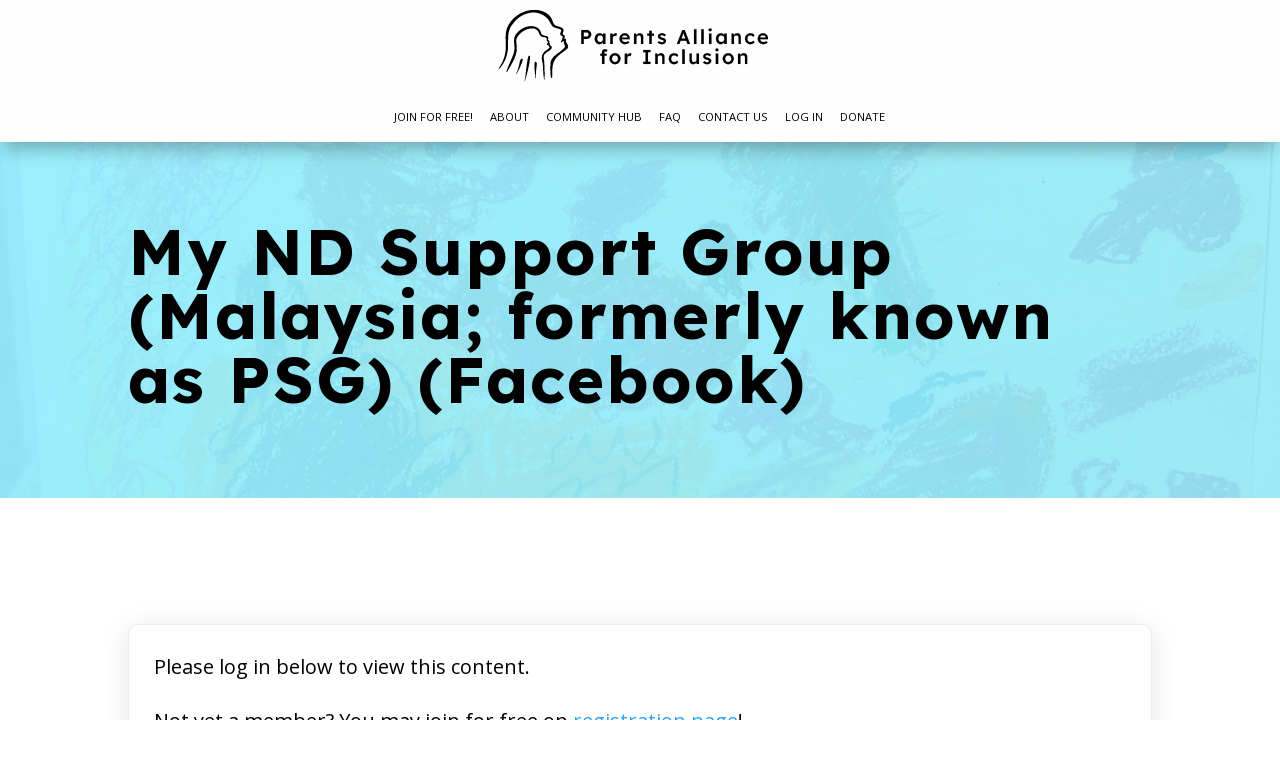

--- FILE ---
content_type: text/css
request_url: https://www.parentsallianceforinclusion.com/wp-content/themes/PAI/style.css?ver=4.22.0.1692268729
body_size: 3168
content:
/*
Theme Name: PAI
Theme URI: https://www.glimmernet.com
Template: Divi
Author: Glimmernet Technologies
Author URI: https://www.glimmernet.com
Description: Custom theme for Parents Alliance for Inclusion
Version: 4.22.0.1692268729
Updated: 2023-08-17 06:38:49

*/
.pai-header .logo-clm{
	width: 20%;
	margin-right: 3%;
}
.pai-header .menu-clm{
	width: 74%;
}
.pai-header .menu-clm ul.et-menu.nav li.menu-item > a{
	font-size: 0.8rem;
}
.pai-header .menu-clm ul.et-menu.nav li.menu-item ul.sub-menu li > a{
	font-size: 0.75rem;
	line-height: 1.2rem;
	padding-left: 0;
	padding-right: 0;
}
.pai-header .menu-clm ul.et-menu.nav li.menu-item ul.sub-menu,
.pai-header .menu-clm ul.et_mobile_menu{
	background-color: #fff !important;
}

div#main-content{
	margin-bottom: -50px;
}

/* body.home .header-logo-image {
    opacity: 0;
    visibility: hidden;
	transition: opacity .4s ease-in-out;
}
body.home .has_et_pb_sticky .header-logo-image {
    opacity: 1;
    visibility: visible;
} */

.two-buttons,
.three-buttons{
    display: flex;
	flex-wrap: wrap;
    width: 100%;
    margin: 35px 0 15px 0;
	justify-content: center;
	gap: 15px;
}
/* .two-buttons > p:first-child,
.three-buttons > p:first-child,
.three-buttons > p:nth-child(2){
	margin-right: 15px;
} */

a.button.blue{
	background-color: #0064fe;
}
a.button.green{
	background-color: green;
}
h2.small-title{
    font-family: 'PT Sans',Helvetica,Arial,Lucida,sans-serif;
    font-weight: 700;
    text-transform: capitalize;
    font-size: 16px;
    color: #0064fe!important;
    letter-spacing: 1px;
	padding-left: 130px;
    position: relative;
    padding-bottom: 0;
    margin-bottom: 18px;
}
h2.small-title::before {
    content: "";
    width: 120px;
    height: 1px;
    background-color: #0064fe;
    position: absolute;
    left: 0;
    top: 50%;
}
h2.small-title::after {
    content: "";
    width: 50px;
    height: 8px;
    background-color: #0064fe;
    position: absolute;
    left: 0;
    top: 50%;
    transform: translate(0, -50%);
}
a.button {
    padding: 10px 18px;
    background-color: #7e4df0;
    color: #fff !important;
    border-radius: 15px;
	transition: .3s all ease-in-out;
}
a.button:hover{
	background-color: #2A3749;
}
.faq-module h3{
	line-height: 1.2;
}



/*** CTA ***/
.cta-section h3::before {
    content: "Questions or feedback?";
    position: absolute;
    top: -75px;
    left: 0;
    display: block;
    font-size: 12px;
    text-transform: uppercase;
    font-weight: 700;
    color: #0064fe;
    border-bottom: 1px solid;
    width: 100%;
}
.cta-section p a{
	color: #000 !important;
	text-decoration: underline;
}
.cta-section p a.button{
	color: #fff !important;
	text-decoration: none;
}
/*****************************/
.resources-listings .drts-entity,
body.archive .drts-view-entity-container{
	box-shadow: 0 3px 20px rgba(0, 0, 0, .3);
}
.resources-listings .drts-entity .drts-display-element > a.drts-entity-permalink,
body.archive .drts-view-entity-container .drts-display-element > a.drts-entity-permalink{
	font-size: 1.4rem;
    font-weight: 900;
    padding: 15px;
    display: block;
    line-height: 1.1;
	color: #0064fe;
}
.resources-listings .drts-entity .drts-display-element.categories a.drts-entity-permalink,
.resources-listings .drts-entity .drts-display-element.tags a.drts-entity-permalink,
body.archive .drts-view-entity-container .drts-display-element.categories a.drts-entity-permalink,
body.archive .drts-view-entity-container .drts-display-element.tags a.drts-entity-permalink{
	font-size: .9rem;
	color: #666;
	text-decoration: underline;
}
.resources-listings .drts-entity .drts-display-element.categories .drts-entity-field-value,
.resources-listings .drts-entity .drts-display-element.tags .drts-entity-field-value,
body.archive .drts-view-entity-container .drts-display-element.categories .drts-entity-field-value,
body.archive .drts-view-entity-container .drts-display-element.tags .drts-entity-field-value{
	line-height: 1;
	padding: 15px;
}
.resources-listings .drts-entity .drts-display-element.categories .drts-entity-field-label,
.resources-listings .drts-entity .drts-display-element.tags .drts-entity-field-label,
body.archive .drts-view-entity-container .drts-display-element.categories .drts-entity-field-label,
body.archive .drts-view-entity-container .drts-display-element.tags .drts-entity-field-label{
	background-color: #eee;
	color: #333;
	font-size: .8rem;
	padding-left: 15px;
	padding-right: 15px;
	text-transform: uppercase;
    font-weight: 800;
}
.resources-listings .drts-entity .drts-display-element .drts-display-element-labels{
	position: relative;
}

.single-listing-module .drts-entity-field-label,
.resources-listing-grid .block > div .drts-entity-field-label,
.services-listing-grid .block > div .drts-entity-field-label{
    border-bottom: 1px solid #000;
    margin-bottom: 15px;
    padding-bottom: 5px;
}

.bod-person-highlighted p.bod-position{
	padding-bottom: 0;
}
.bod-person-highlighted img{
    box-shadow: 0 2px 30px rgba(0, 0, 0, .1);	
}
.bod-person-highlighted .et_pb_module.et_pb_social_media_follow{
    position: absolute;
    top: 15px;
    right: -15px;	
}
.bod-person-highlighted .et_pb_module.et_pb_social_media_follow a{
    padding: 4px 7px;
	border-radius: 0;
    box-shadow: 0 2px 30px rgba(0, 0, 0, .1);
}
.bod-person-highlighted .et_pb_module.et_pb_social_media_follow a:hover{
    background-color: #fff !important;
}
.bod-person-highlighted .et_pb_module.et_pb_social_media_follow a:hover:before{
	color: #007bb6;
}
.bod-row .et_pb_column{
	box-shadow: 0 2px 30px rgba(0, 0, 0, .1);
}
.bod-person {
	position: relative;
    background-color: #fff;
/*     box-shadow: 0 2px 30px rgba(0, 0, 0, .1);
	overflow: hidden; */
}
.bod-person .et_pb_team_member_image {
	max-width: none;
}
.bod-person .et_pb_team_member_image img{
	width: 100%;
}
.bod-person .et_pb_team_member_description{
	text-align: center;
	padding-bottom: 15px;
}
.bod-person .et_pb_team_member_description h4.et_pb_module_header {
    font-size: 20px;
    font-weight: 700;
}
.bod-person .et_pb_team_member_description p.et_pb_member_position{
    font-size: 17px;
    margin-top: -5px;	
}
.bod-person .et_pb_team_member_description ul.et_pb_member_social_links{
    position: absolute;
    top: 0;
	right: 0;
    padding: 0;
    background-color: #fff;
    margin: 0 !important;
    box-shadow: 5px 2px 10px rgba(0, 0, 0, .1);	
}
.bod-person .et_pb_team_member_description div{
    font-size: .85rem;
    line-height: 1.4;
    text-align: left;
    padding: 10px 15px;
    position: relative;
/*     top: 200%;
    left: 0; */
    width: 100%;
    background-color: rgba(255, 255, 255, .98);
    height: 100%;
	transition: top .3s ease-in-out;
}

.bod-person:hover .et_pb_team_member_description div{
    top: 0;
}
.bod-person .et_pb_team_member_description ul.et_pb_member_social_links li{
	margin: 0;
}
.bod-person .et_pb_team_member_description ul.et_pb_member_social_links li a{
	padding: 7px 15px;
	background-color: #007bb6;
}
.bod-person .et_pb_team_member_description ul.et_pb_member_social_links li a:hover{
	background-color: #fff;
}

div.resources-listing-grid,
div.services-listing-grid{
    display: flex;
    justify-content: space-between;
    flex-wrap: wrap;
}
div.resources-listing-grid .left-side,
div.resources-listing-grid .right-side,
div.services-listing-grid .left-side,
div.services-listing-grid .right-side{
    width: 49%;
}
div.services-listing-grid .full-width{
	width: 100%;
}
div.resources-listing-grid .block,
div.services-listing-grid .block{
    width: 100%;
	margin-bottom: 25px;
}
div.resources-listing-grid .block > div,
div.services-listing-grid .block > div,
.single-listing-module > div.et_pb_text_inner{
    border-radius: 10px;
    overflow: hidden;
    border: 1px solid #efefef;
    padding: 15px;
    box-shadow: 0px 5px 30px 0px rgba(0,0,0,0.05);
}

.single-listing-module.feedback-form input.gform_button.button,
.category-community-hub input.button-primary.mepr-share-button,
body.page input.button-primary.mepr-share-button,
.protected-listing .mp_wrapper.mp_login_form input.button-primary.mepr-share-button,
.pai-login-form input.button-primary.mepr-share-button,
.registration-form input.mepr-submit,
a.survey-btn,
.pai-contact-form input.gform_button.button,
div.services-listing-grid .block.feedback input.gform_button.button,
.donation-form input.gform_button.button{
	background-color: #0064fe;
    color: #fff;
    border: 2px solid #0064fe;
    padding: 10px 30px;
    font-size: 1rem;
    border-radius: 10px;
	transition: all .3s ease-in-out;
}
a.survey-btn{
	font-size: 1.7rem;
	display: inline-block;
	margin: 20px auto;
}
.single-listing-module.feedback-form input.gform_button.button:hover,
.category-community-hub input.button-primary.mepr-share-button:hover,
body.page input.button-primary.mepr-share-button:hover,
.protected-listing .mp_wrapper.mp_login_form input.button-primary.mepr-share-button:hover,
.pai-login-form input.button-primary.mepr-share-button:hover,
.registration-form input.mepr-submit:hover,
a.survey-btn:hover,
.pai-contact-form input.button.gform_button:hover,
div.services-listing-grid .block.feedback input.gform_button.button:hover,
.donation-form input.gform_button.button:hover{
	cursor: pointer;
	background-color: #fff;
    color: #0064fe;
}
.pai-contact-form textarea{
	resize: vertical;
	min-height: 250px;
}

.resources-header h1 .drts-display--detailed{
	margin-bottom: 0 !important;
}
div.services-listing-grid .block.feedback textarea{
	resize: vertical;
}


.category-community-hub .mepr-unauthorized-message,
body.page .mepr-unauthorized-message,
.protected-listing .mepr_error{
	width: 100%;
	max-width: 960px;
	margin: 50px auto 20px auto;
    box-shadow: 0 5px 30px rgba(0, 0, 0, .1);
    padding: 20px;
    border: 1px solid #eee;
    border-radius: 10px;
}
.category-community-hub .mepr-login-form-wrap,
body.page .mepr-login-form-wrap,
.protected-listing .mp_wrapper.mp_login_form,
.pai-login-form,
.registration-form,
.pai-contact-form{
	width: 100%;
	max-width: 960px;
	margin: 0 auto;
    box-shadow: 0 5px 30px rgba(0, 0, 0, .1);
    padding: 20px;
    border: 1px solid #eee;
    border-radius: 10px;
}
body.page .mepr-login-form-wrap{
	margin-bottom: 100px;
}
.protected-listing .mp_wrapper.mp_login_form,
.protected-listing .mepr_error{
    max-width: none;
    background-color: #fff !important;
    border: 1px solid #eee !important;
    padding: 25px !important;
}

/**************************************/
.gform_wrapper.gravity-theme fieldset.ginput_cardinfo_left legend{
	font-size: .95rem;
}


footer .custom-footer-top .et_pb_top_inside_divider{
	background-size: 5000px 200px !important;
}

footer .custom-footer-top .quick-links{
	padding-left: 50px;
}
body.archive footer .custom-footer-top{
	padding-top: 250px !important;
}
body.archive footer .custom-footer-bottom{
	padding: 0 !important;
}
body.archive .pai-header{
	padding: 0 !important;
}
body.archive #sidebar,
body.archive #main-content .container:before{
	display: none !important;
}
body.archive #content-area #left-area{
	width: 100% !important;
	padding-right: 0 !important;
}



@media only screen and (max-width: 1540px) {
	.pai-header .logo-clm{
		width: 100%;
	}
	.pai-header .logo-clm .et_pb_module.et_pb_image{
		text-align: center;
	}
	.pai-header .menu-clm{
		width: 100%;
	}
	.pai-header .menu-clm .et_pb_menu__wrap{
		-webkit-box-pack: center;
		-ms-flex-pack: unset;
		justify-content: center;		
	}
}
@media only screen and (max-width: 1400px) {
	.pai-header .menu-clm ul.et-menu.nav > li.menu-item{
		padding-left: 8px;
		padding-right: 9px;
	}
	.pai-header .menu-clm ul.et-menu.nav li.menu-item > a{
		font-size: 0.7rem;
	}
}
@media only screen and (max-width: 1100px) {
	div.resources-listing-grid .left-side,
	div.resources-listing-grid .right-side,
	div.services-listing-grid .left-side,
	div.services-listing-grid .right-side{
		width: 100%;
	}
}

@media only screen and (max-width: 980px) {
	.pai-header .logo-clm{
		width: 100%;
		margin-right: 0;
		margin-top: 10px;
		margin-bottom: 10px;
	}
	.pai-header .menu-clm{
		width: 100%;
		margin-top: -90px;
	}
	.pai-header .logo-clm .et_pb_module.et_pb_image{
		text-align: left;
	}
	.pai-header .menu-clm .et_mobile_nav_menu{
		background-color: #7e4df0;
		padding: 5px 7px 7px 7px;
		border-radius: 5px;
	}
	.pai-header .menu-clm .et_mobile_nav_menu .mobile_menu_bar::before{
		color: #fff;
	}
	.pai-header .menu-clm ul.et_mobile_menu{
		max-height: 65vh;
    	overflow: scroll;
	}
	.pai-header .menu-clm .et_pb_menu__wrap{
		-webkit-box-pack: end;
		-ms-flex-pack: end;
		justify-content: flex-end;
	}
	.bod-person .et_pb_team_member_description div{
		position: relative;
		padding: 10px;
	}
}

@media only screen and (max-width: 500px) {
	.pai-header .logo-clm .et_pb_module.et_pb_image{
		text-align: center;
	}
	.pai-header .menu-clm{
		margin-top: -25px;
	}
	.pai-header .menu-clm .et_pb_menu__wrap{
		-webkit-box-pack: center;
		-ms-flex-pack: unset;
		justify-content: center;
	}
	a.survey-btn{
		font-size: 1.3rem;
	}
}

/* Radio buttons style */
.donation-form .gchoice {
    z-index:1;
    position:relative;
    margin:0 0 10px 0;
    padding:0;
    height:70px;
    width: 100%!important;
}
.donation-form input.gfield-choice-input {
    z-index:2;
    appearance:none;
    margin:0;
    padding:0;
    width: 100%;
    border-radius: 5px;
    height:100%;
    background: white;
    transition: .3s all ease-in-out;
    position:absolute;
    background:#dfe1e5;
    position:absolute;
}
.donation-form input.gfield-choice-input:hover,
.donation-form .gchoice label:hover {
    cursor:pointer;
}
.donation-form input.gfield-choice-input:checked {
    background: #7e4df0;
}
.donation-form input.gfield-choice-input:checked + label {
    color:white;
}
.donation-form .gchoice label {
    z-index:3;
    font-weight:700;
    color:#141c25;
    display:block;
    position: absolute;
    padding: 0 0 0 30px;
    top: 50%;
    transform: translateY(-50%);
    width:100%;
    overflow:visible;
}
.donation-form input.gfield-choice-input + label:after {
    content: "";
    position: absolute;
    right: -10px;
    transform: translateY(-50%);
    width: 30px;
    height: 30px;
    border: 2px solid #c5c9d2;
    z-index: 2;
    top: 50%;
    transition: .3s all ease-in-out;
    color: white;
    font-size: 25px;
    text-align: center;
    line-height: 28px;
    font-weight: 500;
}
.donation-form input[type="checkbox"].gfield-choice-input + label:after { 
    border-radius: 5px;
}
.donation-form input[type="radio"].gfield-choice-input + label:after {
    border-radius:50px;
}
.donation-form input.gfield-choice-input:checked + label:after {
    content: "\00D7";
    border: 2px solid white;
}
.donation-form .type-of-donation .gfield_radio{
	display: flex;
    gap: 15px;	
}
.total-donation-amount .ginput_container_total input.ginput_total{
    font-size: 2rem;
    background-color: #eee;
    border-radius: 5px;
    color: #7d4ff4;
    font-weight: 700;
    display: block;	
}